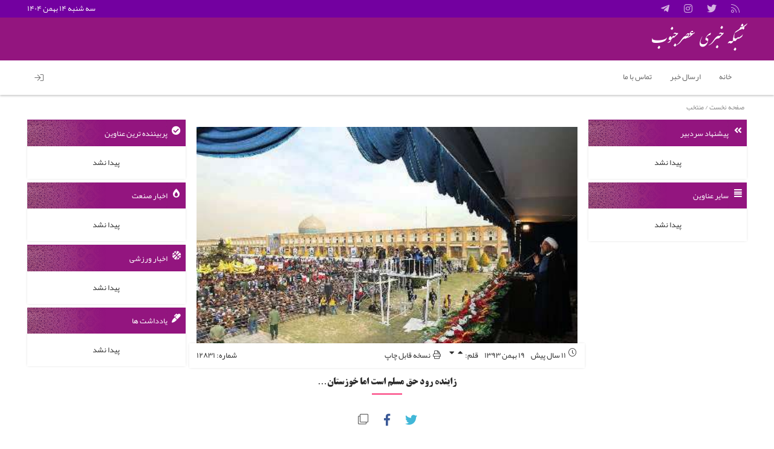

--- FILE ---
content_type: text/html; charset=UTF-8
request_url: http://asrejonoob.ir/khuzestan/12831/%D8%B2%D8%A7%DB%8C%D9%86%D8%AF%D9%87-%D8%B1%D9%88%D8%AF-%D8%AD%D9%82-%D9%85%D8%B3%D9%84%D9%85-%D8%A7%D8%B3%D8%AA-%D8%A7%D9%85%D8%A7-%D8%AE%D9%88%D8%B2%D8%B3%D8%AA%D8%A7%D9%86
body_size: 12206
content:
<!DOCTYPE html>
<html xmlns="http://www.w3.org/1999/xhtml" dir="rtl" lang="fa-IR">
<head>
		<meta charset="UTF-8">
	<meta content="عصر جنوب/ asrejonoob.ir: سفر رییس جمهور به اصفهان هر چند برای مردم این استان خوشایند بود اما برخی صحبت ها و مصوبات این سفر ، دل خوزستانی ها را به درد آورد و آنان را نسبت به تدبیر دولتیان در رفع مشکلات خوزستان بدبین کرد.

از جمله سخنان رییس جمهور در این سفر ، تاکید بر احیای زاینده رود به هر قیمتی بود که از قضا تیر اول اکثر نشریات اصفهان را به خود اختصاص داد.

از جمله روزنامه اصفهان امروز با انتخاب تیتر ” زاینده رود جاری حق مسلم ما است” نوشت: دکتر روحانی به وزارت نیرو دستور داد که اگر هم آب زاینده‌رود به اندازه کافی نباشد، کاری کنند که زاینده‌رود خشک نباشد.

همچنین یکی دیگر از نشریات این استان به نقل از رییس جمهور نوشت : حفاری تونل سوم کوهرنگ بعد از گذشت ۲۰ سال به پایان رسید و تونل ۲۳ کیلومتری آن تکمیل شد.

البته تنها مدافع سرسخت ” احیای زاینده رود به هر قیمیتی” دکتر …" name="description">
	<meta name="viewport" content="width=device-width, initial-scale=1">
			<meta name="google-site-verification" content="google03ab442dd63f0633.html">
					<meta property="og:locale" content="fa_IR">
						<meta property="og:title" content="زاینده رود حق مسلم است اما خوزستان&#8230;">
		<meta property="og:description" content="عصر جنوب/ asrejonoob.ir: سفر رییس جمهور به اصفهان هر چند برای مردم این استان خوشایند بود اما برخی صحبت ها و مصوبات این سفر ، دل خوزستانی ها را به درد آورد و آنان را نسبت به تدبیر دولتیان در رفع مشکلات خوزستان بدبین کرد.

از جمله سخنان رییس جمهور در این سفر ، تاکید بر احیای زاینده رود به هر قیمتی بود که از قضا تیر اول اکثر نشریات اصفهان را به خود اختصاص داد.

از جمله روزنامه اصفهان امروز با انتخاب تیتر ” زاینده رود جاری حق مسلم ما است” نوشت: دکتر روحانی به وزارت نیرو دستور داد که اگر هم آب زاینده‌رود به اندازه کافی نباشد، کاری کنند که زاینده‌رود خشک نباشد.

همچنین یکی دیگر از نشریات این استان به نقل از رییس جمهور نوشت : حفاری تونل سوم کوهرنگ بعد از گذشت ۲۰ سال به پایان رسید و تونل ۲۳ کیلومتری آن تکمیل شد.

البته تنها مدافع سرسخت ” احیای زاینده رود به هر قیمیتی” دکتر …">
		<meta property="og:url" content="http://asrejonoob.ir/khuzestan/12831/%d8%b2%d8%a7%db%8c%d9%86%d8%af%d9%87-%d8%b1%d9%88%d8%af-%d8%ad%d9%82-%d9%85%d8%b3%d9%84%d9%85-%d8%a7%d8%b3%d8%aa-%d8%a7%d9%85%d8%a7-%d8%ae%d9%88%d8%b2%d8%b3%d8%aa%d8%a7%d9%86">
		<meta property="og:image" content="http://asrejonoob.ir/app/files/2015/02/81494185-6255800.jpg">
		<meta property="og:type" content="article">
		<meta property="og:site_name" content="asrejonoob">
		
			<meta content="follow, index" name="robots">
		
	<meta name="fontiran.com:license" content="X8ZPG">
    <title>
	زاینده رود حق مسلم است اما خوزستان&#8230;  -  شبکه خبری عصرجنوب    </title>
	<link rel="alternate" href="http://asrejonoob.ir" hreflang="fa-ir">
    <link rel="profile" href="http://gmpg.org/xfn/11">
    <link rel="pingback" href="http://asrejonoob.ir/xmlrpc.php">
	<!--[if lt IE 9]>
		<script src="http://asrejonoob.ir/app/themes/WPnio_Framework/js/html5shiv.js" async></script>
	<![endif]-->
	<script>(function(html){html.className = html.className.replace(/\bno-js\b/,'js')})(document.documentElement);</script>
<link rel='dns-prefetch' href='//fonts.googleapis.com' />
<link rel="alternate" type="application/rss+xml" title="شبکه خبری عصرجنوب &raquo; خوراک" href="http://asrejonoob.ir/feed" />
<link rel="alternate" type="application/rss+xml" title="شبکه خبری عصرجنوب &raquo; خوراک دیدگاه‌ها" href="http://asrejonoob.ir/comments/feed" />
<link rel="alternate" type="application/rss+xml" title="شبکه خبری عصرجنوب &raquo; زاینده رود حق مسلم است اما خوزستان&#8230; خوراک دیدگاه‌ها" href="http://asrejonoob.ir/khuzestan/12831/%d8%b2%d8%a7%db%8c%d9%86%d8%af%d9%87-%d8%b1%d9%88%d8%af-%d8%ad%d9%82-%d9%85%d8%b3%d9%84%d9%85-%d8%a7%d8%b3%d8%aa-%d8%a7%d9%85%d8%a7-%d8%ae%d9%88%d8%b2%d8%b3%d8%aa%d8%a7%d9%86/feed" />
		<script type="text/javascript">
			window._wpemojiSettings = {"baseUrl":"https:\/\/s.w.org\/images\/core\/emoji\/13.0.0\/72x72\/","ext":".png","svgUrl":"https:\/\/s.w.org\/images\/core\/emoji\/13.0.0\/svg\/","svgExt":".svg","source":{"concatemoji":"http:\/\/asrejonoob.ir\/wp-includes\/js\/wp-emoji-release.min.js?ver=5.5.17"}};
			!function(e,a,t){var n,r,o,i=a.createElement("canvas"),p=i.getContext&&i.getContext("2d");function s(e,t){var a=String.fromCharCode;p.clearRect(0,0,i.width,i.height),p.fillText(a.apply(this,e),0,0);e=i.toDataURL();return p.clearRect(0,0,i.width,i.height),p.fillText(a.apply(this,t),0,0),e===i.toDataURL()}function c(e){var t=a.createElement("script");t.src=e,t.defer=t.type="text/javascript",a.getElementsByTagName("head")[0].appendChild(t)}for(o=Array("flag","emoji"),t.supports={everything:!0,everythingExceptFlag:!0},r=0;r<o.length;r++)t.supports[o[r]]=function(e){if(!p||!p.fillText)return!1;switch(p.textBaseline="top",p.font="600 32px Arial",e){case"flag":return s([127987,65039,8205,9895,65039],[127987,65039,8203,9895,65039])?!1:!s([55356,56826,55356,56819],[55356,56826,8203,55356,56819])&&!s([55356,57332,56128,56423,56128,56418,56128,56421,56128,56430,56128,56423,56128,56447],[55356,57332,8203,56128,56423,8203,56128,56418,8203,56128,56421,8203,56128,56430,8203,56128,56423,8203,56128,56447]);case"emoji":return!s([55357,56424,8205,55356,57212],[55357,56424,8203,55356,57212])}return!1}(o[r]),t.supports.everything=t.supports.everything&&t.supports[o[r]],"flag"!==o[r]&&(t.supports.everythingExceptFlag=t.supports.everythingExceptFlag&&t.supports[o[r]]);t.supports.everythingExceptFlag=t.supports.everythingExceptFlag&&!t.supports.flag,t.DOMReady=!1,t.readyCallback=function(){t.DOMReady=!0},t.supports.everything||(n=function(){t.readyCallback()},a.addEventListener?(a.addEventListener("DOMContentLoaded",n,!1),e.addEventListener("load",n,!1)):(e.attachEvent("onload",n),a.attachEvent("onreadystatechange",function(){"complete"===a.readyState&&t.readyCallback()})),(n=t.source||{}).concatemoji?c(n.concatemoji):n.wpemoji&&n.twemoji&&(c(n.twemoji),c(n.wpemoji)))}(window,document,window._wpemojiSettings);
		</script>
		<style type="text/css">
img.wp-smiley,
img.emoji {
	display: inline !important;
	border: none !important;
	box-shadow: none !important;
	height: 1em !important;
	width: 1em !important;
	margin: 0 .07em !important;
	vertical-align: -0.1em !important;
	background: none !important;
	padding: 0 !important;
}
</style>
	<link rel='stylesheet'   href='http://asrejonoob.ir/wp-includes/css/dist/block-library/style-rtl.min.css?ver=5.5.17' type='text/css' media='all' />
<link rel='stylesheet'   href='http://asrejonoob.ir/app/extend/contact-form-7/includes/css/styles.css?ver=5.3' type='text/css' media='all' />
<link rel='stylesheet'   href='http://asrejonoob.ir/app/extend/contact-form-7/includes/css/styles-rtl.css?ver=5.3' type='text/css' media='all' />
<link rel='stylesheet'   href='http://asrejonoob.ir/app/themes/WPnio_Framework/inc/fancy/jquery.fancybox.min.css?ver=5.5.17' type='text/css' media='all' />
<link rel='stylesheet'   href='http://asrejonoob.ir/app/themes/WPnio_Framework/inc/css/animations.css?ver=5.5.17' type='text/css' media='all' />
<link rel='stylesheet'   href='http://asrejonoob.ir/app/themes/WPnio_Framework/inc/fancy/helpers/custom.css?ver=5.5.17' type='text/css' media='all' />
<link rel='stylesheet'   href='http://asrejonoob.ir/app/themes/files/style.css?ver=5.5.17' type='text/css' media='all' />
<link rel='stylesheet'   href='http://asrejonoob.ir/app/themes/files/inc/b1/css/options.css?ver=5.5.17' type='text/css' media='all' />
<link rel='stylesheet'   href='http://asrejonoob.ir/app/themes/WPnio_Framework/inc/css/fontawesome.min.css?ver=5.5.17' type='text/css' media='all' />
<link rel='stylesheet'   href='http://asrejonoob.ir/app/themes/WPnio_Framework/inc/css/jquery-ui.min.css?ver=5.5.17' type='text/css' media='all' />
<link rel='stylesheet'   href='http://asrejonoob.ir/app/themes/WPnio_Framework/inc/css/jquery.mCustomScrollbar.css?ver=5.5.17' type='text/css' media='all' />
<link rel='stylesheet'   href='http://asrejonoob.ir/app/themes/WPnio_Framework/inc/css/n-logged-in.css?ver=5.5.17' type='text/css' media='all' />
<link rel='stylesheet'   href='http://asrejonoob.ir/app/themes/WPnio_Framework/inc/css/single.css?ver=5.5.17' type='text/css' media='all' />
<link rel='stylesheet'   href='http://asrejonoob.ir/app/themes/WPnio_Framework/style.css?ver=5.5.17' type='text/css' media='all' />
<link rel='stylesheet'   href='http://asrejonoob.ir/app/themes/files/style.css?ver=5.5.17' type='text/css' media='all' />
<link rel='stylesheet'   href='http://asrejonoob.ir/app/themes/files/custom.css?ver=5.5.17' type='text/css' media='all' />
<script type='text/javascript' src='http://asrejonoob.ir/wp-includes/js/jquery/jquery.js?ver=1.12.4-wp' id='jquery-core-js'></script>
<link rel="https://api.w.org/" href="http://asrejonoob.ir/wp-json/" /><link rel="alternate" type="application/json" href="http://asrejonoob.ir/wp-json/wp/v2/posts/12831" /><link rel="EditURI" type="application/rsd+xml" title="RSD" href="http://asrejonoob.ir/xmlrpc.php?rsd" />
<link rel="wlwmanifest" type="application/wlwmanifest+xml" href="http://asrejonoob.ir/wp-includes/wlwmanifest.xml" /> 
<link rel='prev' title='جشن بزرگ فجر در بندرماهشهر برگزار شد + عکس' href='http://asrejonoob.ir/mahshahr/12828/%d8%ac%d8%b4%d9%86-%d8%a8%d8%b2%d8%b1%da%af-%d9%81%d8%ac%d8%b1-%d8%af%d8%b1-%d8%a8%d9%86%d8%af%d8%b1%d9%85%d8%a7%d9%87%d8%b4%d9%87%d8%b1-%d8%a8%d8%b1%da%af%d8%b2%d8%a7%d8%b1-%d8%b4%d8%af-%d8%b9' />
<link rel='next' title='مهران حاتمی رفت/ میتف سرمربی پتروشیمی بندر امام شد' href='http://asrejonoob.ir/mahshahr/12834/%d9%85%d9%87%d8%b1%d8%a7%d9%86-%d8%ad%d8%a7%d8%aa%d9%85%db%8c-%d8%b1%d9%81%d8%aa-%d9%85%db%8c%d8%aa%d9%81-%d8%b3%d8%b1%d9%85%d8%b1%d8%a8%db%8c-%d9%be%d8%aa%d8%b1%d9%88%d8%b4%db%8c%d9%85%db%8c-%d8%a8' />
<link rel="stylesheet" href="http://asrejonoob.ir/app/themes/files/rtl.css" type="text/css" media="screen" /><meta name="generator" content="WordPress 5.5.17" />
<link rel="canonical" href="http://asrejonoob.ir/khuzestan/12831/%d8%b2%d8%a7%db%8c%d9%86%d8%af%d9%87-%d8%b1%d9%88%d8%af-%d8%ad%d9%82-%d9%85%d8%b3%d9%84%d9%85-%d8%a7%d8%b3%d8%aa-%d8%a7%d9%85%d8%a7-%d8%ae%d9%88%d8%b2%d8%b3%d8%aa%d8%a7%d9%86" />
<link rel='shortlink' href='http://asrejonoob.ir/?p=12831' />
<link rel="alternate" type="application/json+oembed" href="http://asrejonoob.ir/wp-json/oembed/1.0/embed?url=http%3A%2F%2Fasrejonoob.ir%2Fkhuzestan%2F12831%2F%25d8%25b2%25d8%25a7%25db%258c%25d9%2586%25d8%25af%25d9%2587-%25d8%25b1%25d9%2588%25d8%25af-%25d8%25ad%25d9%2582-%25d9%2585%25d8%25b3%25d9%2584%25d9%2585-%25d8%25a7%25d8%25b3%25d8%25aa-%25d8%25a7%25d9%2585%25d8%25a7-%25d8%25ae%25d9%2588%25d8%25b2%25d8%25b3%25d8%25aa%25d8%25a7%25d9%2586" />
<link rel="alternate" type="text/xml+oembed" href="http://asrejonoob.ir/wp-json/oembed/1.0/embed?url=http%3A%2F%2Fasrejonoob.ir%2Fkhuzestan%2F12831%2F%25d8%25b2%25d8%25a7%25db%258c%25d9%2586%25d8%25af%25d9%2587-%25d8%25b1%25d9%2588%25d8%25af-%25d8%25ad%25d9%2582-%25d9%2585%25d8%25b3%25d9%2584%25d9%2585-%25d8%25a7%25d8%25b3%25d8%25aa-%25d8%25a7%25d9%2585%25d8%25a7-%25d8%25ae%25d9%2588%25d8%25b2%25d8%25b3%25d8%25aa%25d8%25a7%25d9%2586&#038;format=xml" />
<link rel="icon" href="http://asrejonoob.ir/app/files/2020/10/cropped-photo_۲۰۲۰-۰۱-۱۴_۰۹-۱۵-۳۸-32x32.jpg" sizes="32x32" />
<link rel="icon" href="http://asrejonoob.ir/app/files/2020/10/cropped-photo_۲۰۲۰-۰۱-۱۴_۰۹-۱۵-۳۸-192x192.jpg" sizes="192x192" />
<link rel="apple-touch-icon" href="http://asrejonoob.ir/app/files/2020/10/cropped-photo_۲۰۲۰-۰۱-۱۴_۰۹-۱۵-۳۸-180x180.jpg" />
<meta name="msapplication-TileImage" content="http://asrejonoob.ir/app/files/2020/10/cropped-photo_۲۰۲۰-۰۱-۱۴_۰۹-۱۵-۳۸-270x270.jpg" />
  </head>
  <body class="rtl post-template-default single single-post postid-12831 single-format-standard" itemscope="itemscope" itemtype="https://schema.org/ItemPage">
	
	<div id="page" class="hfeed site">
		
		
								<header class="site-header" itemscope="itemscope" itemtype="https://schema.org/WPHeader">
								<div id="header-info-bar">
		<div class="header-info-bar-padder">

			
							<div class="share-btn-social"><a class="share-btn-link share-btn-feed" data-href="https://www.asrejonoob.ir/" target="_blank" title="خوراک خبرخوان"></a><a class="share-btn-link share-btn-twitter" data-href="https://twitter.com/asrejonoobi" target="_blank" title="توییتر"></a><a class="share-btn-link share-btn-instagram" data-href="https://www.instagram.com/asrejonoob.ir" target="_blank" title="اینستاگرام"></a><a class="share-btn-link share-btn-telegram" data-href="https://telegram.me/asrejonoob" target="_blank" title="تلگرام: تلگرام عصر جنوب"></a></div>			
							<span>
					سه شنبه ۱۴ بهمن ۱۴۰۴				</span>
						
			
			
		</div>
	</div>
						<div class="header-padder">
								<div class="h-container global_font">
					<a href="http://asrejonoob.ir/?ref=title"><h1 class="site-title title" itemprop="headline">شبکه خبری عصرجنوب</h1></a>
					<h2 class="site-title description" itemprop="description">عصر جنوب &#8211; اخبار جنوب ایران</h2>
									</div>
							</div>
		</header>
						<div class="nav-padder">
		<div id="navbar" class="navbar global_font">
			<nav id="site-navigation" class="navigation main-navigation target" itemscope="itemscope" itemtype="https://schema.org/SiteNavigationElement" role="navigation">
				<button class="menu-toggle"></button>
								<a class="screen-reader-text skip-link" href="#content" title="رفتن به محتوا">رفتن به محتوا</a>
				<div class="menu-padder"><ul id="menu-primary-menu" class="nav-menu"><li id="menu-item-40521" class="menu-item menu-item-type-custom menu-item-object-custom menu-item-40521"><a href="http://www.asrejonoob.ir">     خانه</a></li>
<li id="menu-item-40523" class="menu-item menu-item-type-post_type menu-item-object-page menu-item-40523"><a href="http://asrejonoob.ir/send-news">ارسال خبر</a></li>
<li id="menu-item-40524" class="menu-item menu-item-type-post_type menu-item-object-page menu-item-40524"><a href="http://asrejonoob.ir/contact">تماس با ما</a></li>
</ul></div></ul><ul class="u_accs"><li class="user-account n-logged-in global_font login left"><a><i class="fas fa-sign-in"></i></a><ul><form method="post" action="http://asrejonoob.ir/wp-login.php" id="loginform" name="loginform">
							<p>
								<label for="user_login">
									<input type="text" size="20" value="" class="input" id="user_login" name="log" placeholder="نام کاربری" required>
								</label>
							<p>
								<label for="user_pass">
									<input type="password" size="20" value="" class="input" id="user_pass" name="pwd" placeholder="رمز عبور" required>
								</label>
							</p>
							<p class="forgetmenot"><input type="checkbox" value="forever" id="rememberme" name="rememberme">
								<label for="rememberme">مرا به خاطر بسپار</label>
							</p>
							<script src='https://www.google.com/recaptcha/api.js?hl=fa_IR' async defer></script> <div class='g-recaptcha' data-sitekey=''></div>
							<p>
								<input type="submit" value="ورود" class="button submit login-button" id="wp-submit" name="wp-submit"><input type="hidden" value="http://asrejonoob.ir/khuzestan/12831/%d8%b2%d8%a7%db%8c%d9%86%d8%af%d9%87-%d8%b1%d9%88%d8%af-%d8%ad%d9%82-%d9%85%d8%b3%d9%84%d9%85-%d8%a7%d8%b3%d8%aa-%d8%a7%d9%85%d8%a7-%d8%ae%d9%88%d8%b2%d8%b3%d8%aa%d8%a7%d9%86" name="redirect_to">
							</p>
						</form></ul></li></ul>			</nav><!-- #site-navigation -->
		</div>
	</div>
			
		
		
		<div id="main" class="site-main">
		<ol id="breadcrumbs" itemscope itemtype="http://schema.org/BreadcrumbList"> <li itemprop="itemListElement" itemscope itemtype="http://schema.org/ListItem"><a itemprop="item" href="http://asrejonoob.ir"> <span itemprop="name"> صفحه نخست</span> <meta itemprop="position" content="1"></a></li> /</span> </li>  <li itemprop="itemListElement" itemscope itemtype="http://schema.org/ListItem"> <span itemprop="name"><a href="http://asrejonoob.ir/cat/selected">منتخب</a></span> </li> </ol>    <div id="primary" class="content-area">
				
	<div id="sidebar-six" class="sidebar-container block sidebar-right" role="complementary" itemscope="itemscope" itemtype="https://schema.org/WPSideBar">
		<div class="widget-area sidebar__inner">
						<div id="wpnio_posts_widget-6" class="widget widget_wpnio_posts_widget"><div class="widget-title"><span><i class="fas fa-angle-double-left"></i>پیشنهاد سردبیر</span></div>				
		<div class="posts_widget global_font  slider_enabled wpnio_posts_widget-6">
			<div class="posts_widget_inner cycle-slideshow data-cycle-pause-on-hover="true" data-cycle-swipe-fx="scrollHorz" data-cycle-swipe="true" data-cycle-pager="#nav-widget-wpnio_posts_widget-6-title" data-cycle-slides="> div" data-cycle-reverse="true" data-cycle-speed="500" data-cycle-timeout="5000" data-cycle-fx="fade"">
									<span class="post-msg global_font">
						پیدا نشد					</span>
							</div>

			
					</div>
		</div><div id="wpnio_posts_widget-28" class="widget widget_wpnio_posts_widget"><div class="widget-title"><span><i class="fas fa-align-justify"></i>سایر عناوین</span></div>				
		<div class="posts_widget global_font  slider_disabled wpnio_posts_widget-28">
			<div class="posts_widget_inner">
									<span class="post-msg global_font">
						پیدا نشد					</span>
							</div>

			
					</div>
		</div>		</div><!-- .widget-area -->
	</div>
			<div id="content" class="site-content block" role="main" itemscope itemprop="mainContentOfPage" itemscope="itemscope" itemtype="https://schema.org/Article">
																												
<article id="post-12831" class="post-12831 post type-post status-publish format-standard has-post-thumbnail hentry category-khuzestan category-selected category-recommend-editor tag-9963 tag-149 tag-1746 tag-9962" itemscope itemprop="mainEntityOfPage" itemType="https://schema.org/Article">
		<div class="entry-content-container">
		<header class="entry-header">

			
												<div class="entry-thumbnail top-bigger-image" itemprop="image" itemscope itemtype="https://schema.org/ImageObject">
																		<meta itemprop="url" content="http://asrejonoob.ir/app/files/2015/02/81494185-6255800.jpg">
						<meta itemprop="width" content="450">
						<meta itemprop="height" content="277">
						<img src="http://asrejonoob.ir/app/files/2015/02/81494185-6255800.jpg" alt="">
					</div>
							
								<div class="post-info-bar global_font">
					<div class="mainmeta post-author h-card p-author" itemprop="author" itemscope itemtype="https://schema.org/Person" style="display:none">
				<div class="author-thumb">
					<img src="http://asrejonoob.ir/app/themes/WPnio_Framework/inc/images/male_avatar-min.png" alt="">
				</div>
				<a href="http://asrejonoob.ir/author/jnb_01" class="author vcard p-name fn">
					<span itemprop="name">عصر جنوب</span>
				</a>
			</div>
		
		<div class="mainmeta post-humdiff" >
			<i class="fal fa-clock"></i>
			<time class="published dt-published" datetime="2015-02-08T18:22:20+03:30" itemprop="datePublished">
				۱۱ سال پیش			</time>
		</div>

				<div class="mainmeta post-date">
			<time class="published dt-published" datetime="2015-02-08T18:22:20+03:30" itemprop="datePublished">
				۱۹ بهمن ۱۳۹۳			</time>
		</div>
		
		
				<div class="mainmeta resizeF">
			قلم:  
			<span id="rfup"><i class="fas fa-caret-up"></i></span>
			<span id="rfdown"><i class="fas fa-caret-down"></i></span>
		</div>
				
				<div class="mainmeta print-buttons window_print">
							<span onclick="window_print();"><i class="fal fa-print"></i> نسخه قابل چاپ</span>
					</div>
		
					<div class="mainmeta post-id" title="شماره ۱۲۸۳۱">شماره: ۱۲۸۳۱</div>			</div>
			
											<h1 class="entry-title" itemprop="headline">زاینده رود حق مسلم است اما خوزستان&#8230;</h1>
							
			
			
					</header><!-- .entry-header -->

				
							
		
					<div class="share-btn-social"><a class="share-btn-link share-btn-twitter" data-href="" target="_blank" title="Twitter"> توییتر </a><a class="share-btn-link share-btn-facebook" data-href="https://www.facebook.com/sharer/sharer.php?u=http://asrejonoob.ir/?p=12831" target="_blank" title="Facebook"> فیسبوک </a><a class="share-btn-link whatsapp_btn mobile_share_btn mobile" data-href="whatsapp://send?text=زاینده رود حق مسلم است اما خوزستان&#8230; - http://asrejonoob.ir/?p=12831" title="فرستادن به واتس اپ">واتس اپ</a><a class="share-btn-link mobile_share_btn line_btn mobile" data-href="http://line.me/R/msg/text/?زاینده رود حق مسلم است اما خوزستان&#8230; - %0D%0Ahttp://asrejonoob.ir/?p=12831" title="فرستادن به لاین">لاین</a><a id="shortlinkcopy" class="share-btn-link share-btn-shortlink" title="کپی پیوند" data-url="http://asrejonoob.ir/?p=12831">کپی پیوند</a></div>		
		
		<div class="entry-content" itemprop="description"><p><span id="lblNewsBody" class="lblBody" style="color: #ff0000;"><strong>عصر جنوب/ <a style="color: #ff0000;" href="http://www.asrejonoob.ir/">asrejonoob.ir: </a></strong></span>سفر رییس جمهور به اصفهان هر چند برای مردم این استان خوشایند بود اما برخی صحبت ها و مصوبات این سفر ، دل خوزستانی ها را به درد آورد و آنان را نسبت به تدبیر دولتیان در رفع مشکلات خوزستان بدبین کرد.</p>
<p>از جمله سخنان رییس جمهور در این سفر ، تاکید بر احیای زاینده رود به هر قیمتی بود که از قضا تیر اول اکثر نشریات اصفهان را به خود اختصاص داد.</p>
<p>از جمله روزنامه اصفهان امروز با انتخاب تیتر ” زاینده رود جاری حق مسلم ما است” نوشت: دکتر روحانی به وزارت نیرو دستور داد که اگر هم آب زاینده‌رود به اندازه کافی نباشد، کاری کنند که زاینده‌رود خشک نباشد.</p>
<p>همچنین یکی دیگر از نشریات این استان به نقل از رییس جمهور نوشت : حفاری تونل سوم کوهرنگ بعد از گذشت ۲۰ سال به پایان رسید و تونل ۲۳ کیلومتری آن تکمیل شد.</p>
<p>البته تنها مدافع سرسخت ” احیای زاینده رود به هر قیمیتی” دکتر روحانی نبود بلکه معاونان و وزرایش نیز هر یک به فراخور حال درباره احیای آن و جاری شدن دائمی آب در تمام فصول سخن راندند.</p>
<p>به عنوان نمونه ، نوبخت معاون برنامه ریزی رییس جمهور در یک نشست خبری چنین گفت : رییس جمهور دل پردردی درباره زاینده رود دارد و افتخار دولت تدبیر و امید این خواهد بود که زاینده رود را احیا کند.</p>
<p>البته وزیر نیرو نیز در این رابطه سنگ تمام گذاشت و وعده انتقال آب برای احیای زاینده رود را بار دیگر مطرح کرد.</p>
<p>همزمانی این سفر با گرد و غبار خوزستان موجب شد که شهروندان خوزستانی نسبت به سخنان و مصوبات سفر روحانی به اصفهان حساس شوند و گلایه های خود را روانه رییس دولت نمایند که چرا برای احیای تالاب های خوزستان که منشا داخلی ریزگردها هستند دولت این گونه هیاهو نکرد و سخنی از “حق مسلم” بر زبان جاری ننمود.<br />
و همچنین چرا در شرایطی که طرح ۵۵۰ هزار هکتاری احیای زمین های کشاورزی نیازمند آب است و بخش عمده آن معطل آبرسانی است، دولت اینگونه بر احیای زاینده رود به هر قیمتی تاکید دارد و از انتقال آب سخن می گوید؟!</p>
</div>	
								
				
		
		
			<div class="vclf global_font">

		
		
		<div class="mainmeta-counters">
			
			
			
			
			
					</div>
	</div>

			</div><!-- .entry-content -->
		<div class="after-content-block">
		
				
			
		<footer class="entry-meta">
						<div itemprop="publisher" itemscope itemtype="https://schema.org/Organization" style="display: none">
				<div itemprop="logo" itemscope itemtype="https://schema.org/ImageObject">
					<img src="http://www.asrejonoob.ir/app/files/2018/11/85.png"/>
					<meta itemprop="url" content="http://www.asrejonoob.ir/app/files/2018/11/85.png">
					<meta itemprop="width" content="<br />
<b>Warning</b>:  Illegal string offset 'width' in <b>/home/asrejo/domains/asrejonoob.ir/public_html/app/themes/WPnio_Framework/content.php</b> on line <b>257</b><br />
">
					<meta itemprop="height" content="<br />
<b>Warning</b>:  Illegal string offset 'height' in <b>/home/asrejo/domains/asrejonoob.ir/public_html/app/themes/WPnio_Framework/content.php</b> on line <b>258</b><br />
">
				</div>
				<meta itemprop="name" content="شبکه خبری عصرجنوب">
			</div>
								</footer><!-- .entry-meta -->

					
		
					<div class="rpvc"><div class="recent_posts_title recent_posts_core_title"><span><i class="fas fa-coffee" aria-hidden="true"></i> مطالب پیشنهادی</span></div><ul class='related-posts '>	</ul>
</div>		
		
					<div id="comments" class="comments-area" itemscope="itemscope" itemtype="https://schema.org/UserComments">
		<div id="respond" class="comment-respond">
		<h3 id="reply-title" class="comment-reply-title"> <small><a rel="nofollow" id="cancel-comment-reply-link" href="/khuzestan/12831/%D8%B2%D8%A7%DB%8C%D9%86%D8%AF%D9%87-%D8%B1%D9%88%D8%AF-%D8%AD%D9%82-%D9%85%D8%B3%D9%84%D9%85-%D8%A7%D8%B3%D8%AA-%D8%A7%D9%85%D8%A7-%D8%AE%D9%88%D8%B2%D8%B3%D8%AA%D8%A7%D9%86#respond" style="display:none;">لغو پاسخ</a></small></h3><form action="http://asrejonoob.ir/wp-comments-post.php" method="post" id="commentform" class="comment-form"><p class="comment-notes"><span id="email-notes">نشانی ایمیل شما منتشر نخواهد شد.</span></p><p class="comment-form-comment"><label for="comment"><a href="http://asrejonoob.ir/user/"> <img width="37" height="37" class="avatar avatar-74 photo avatar-default" src="http://asrejonoob.ir/app/themes/WPnio_Framework/inc/images/male_avatar-min.png" alt=""></a><textarea id="comment" name="comment" rows="4" cols="10" placeholder="دیدگاه*"  aria-required="true" required></textarea><label></p><p class="comment-form-author"><label for="author"><input id="author" name="author" type="text" value="" size="30" placeholder="نام ""></label></p>
<p class="comment-form-email"><label for="email"><input id="email" name="email" type="email" value="" size="30" placeholder="ایمیل ""></label></p>
<p class="form-submit"><input name="submit" type="submit" id="submit" class="submit" value="بفرست" /> <input type='hidden' name='comment_post_ID' value='12831' id='comment_post_ID' />
<input type='hidden' name='comment_parent' id='comment_parent' value='0' />
</p><p style="display: none;"><input type="hidden" id="akismet_comment_nonce" name="akismet_comment_nonce" value="be1a7012c0" /></p><p style="display: none;"><input type="hidden" id="ak_js" name="ak_js" value="20"/></p></form>	</div><!-- #respond -->
			</div><!-- #comments -->				
			</div>
</article><!-- #post -->
					</div><!-- #content -->
			<div id="sidebar-five" class="sidebar-container block sidebar-left" role="complementary" itemscope="itemscope" itemtype="https://schema.org/WPSideBar">
		<div class="widget-area sidebar__inner">
						<div id="wpnio_posts_widget-27" class="widget widget_wpnio_posts_widget"><div class="widget-title"><span><i class="fas fa-check-circle"></i>پربیننده ترین عناوین</span></div>				
		<div class="posts_widget global_font  slider_enabled wpnio_posts_widget-27">
			<div class="posts_widget_inner cycle-slideshow data-cycle-pause-on-hover="true" data-cycle-swipe-fx="scrollHorz" data-cycle-swipe="true" data-cycle-pager="#nav-widget-wpnio_posts_widget-27-title" data-cycle-slides="> div" data-cycle-reverse="true" data-cycle-speed="500" data-cycle-timeout="5000" data-cycle-fx="fade"">
									<span class="post-msg global_font">
						پیدا نشد					</span>
							</div>

			
					</div>
		</div><div id="wpnio_posts_widget-29" class="widget widget_wpnio_posts_widget"><div class="widget-title"><span><i class="fas fa-burn"></i>اخبار صنعت</span></div>				
		<div class="posts_widget global_font  slider_disabled wpnio_posts_widget-29">
			<div class="posts_widget_inner">
									<span class="post-msg global_font">
						پیدا نشد					</span>
							</div>

			
					</div>
		</div><div id="wpnio_posts_widget-30" class="widget widget_wpnio_posts_widget"><div class="widget-title"><span><i class="fas fa-basketball-ball"></i>اخبار ورزشی</span></div>				
		<div class="posts_widget global_font  slider_disabled wpnio_posts_widget-30">
			<div class="posts_widget_inner">
									<span class="post-msg global_font">
						پیدا نشد					</span>
							</div>

			
					</div>
		</div><div id="wpnio_posts_widget-31" class="widget widget_wpnio_posts_widget"><div class="widget-title"><span><i class="fas fa-marker"></i>یادداشت ها</span></div>				
		<div class="posts_widget global_font  slider_disabled wpnio_posts_widget-31">
			<div class="posts_widget_inner">
									<span class="post-msg global_font">
						پیدا نشد					</span>
							</div>

			
					</div>
		</div>		</div><!-- .widget-area -->
	</div>
						    </div><!-- #primary -->
	
	
		
			
			<div id="footer-feeds">
						</div>
	
	
	
	</div><!-- #main -->

	<footer id="footer-container" class="site-footer" itemscope="itemscope" itemtype="https://schema.org/WPFooter">
						<div id="footer-padder" class="footer-padder">
			<div class="site-info">

																											<div id="footer-info-bar">
			
										<span class="info-bar-title global_font">پایگاه خبری تحلیلی عصر جنوب</span>			
					</div>
													<a href="https://www.parsiandev.com/" target="_blank" title="توسعه وب و میزبانی پارسیان - طراحی حرفه ای وبسایت">
					<img src="https://www.parsiandev.com/sites/logo/parsian-footer-logo-2.png" alt="ParsianDev.com" width="100">
				</a>
							</div>
		</div>
	</footer>
		    </div>
    	<script>
	jQuery(function($) {

		$("form.cart").on("change", "input.qty", function() {
		$(this.form).find("button[data-quantity]").data("quantity", this.value);
	});

		$(document.body).on("adding_to_cart", function() {
		$("a.added_to_cart").remove();
	});

	});
	</script>
	<style type='text/css' id='wpnio_posts_widget-29'>.wpnio_posts_widget-29.posts_widget .imgEnabled > a > img { -webkit-border-radius: 200px;  border-radius: 200px }</style><script type='text/javascript' id='contact-form-7-js-extra'>
/* <![CDATA[ */
var wpcf7 = {"apiSettings":{"root":"http:\/\/asrejonoob.ir\/wp-json\/contact-form-7\/v1","namespace":"contact-form-7\/v1"}};
/* ]]> */
</script>
<script type='text/javascript' src='http://asrejonoob.ir/app/extend/contact-form-7/includes/js/scripts.js?ver=5.3' id='contact-form-7-js'></script>
<script type='text/javascript' src='http://asrejonoob.ir/app/themes/WPnio_Framework/inc/js/jquery-2.1.1.min.js?ver=5.5.17' id='wpnio_jquery-js'></script>
<script type='text/javascript' src='http://asrejonoob.ir/app/themes/WPnio_Framework/inc/js/cycle2.min.js?ver=5.5.17' id='wpnio_cycle-js'></script>
<script type='text/javascript' src='http://asrejonoob.ir/app/themes/WPnio_Framework/inc/js/cycle2.caption2.min.js?ver=5.5.17' id='cycle2_caption2-js'></script>
<script type='text/javascript' src='http://asrejonoob.ir/app/themes/WPnio_Framework/inc/js/cycle2.center.min.js?ver=5.5.17' id='cycle2_center-js'></script>
<script type='text/javascript' src='http://asrejonoob.ir/app/themes/WPnio_Framework/inc/js/cycle2.swipe.min.js?ver=5.5.17' id='cycle2_swipe-js'></script>
<script type='text/javascript' src='http://asrejonoob.ir/app/themes/WPnio_Framework/inc/js/cycle2.scrollVert.min.js?ver=5.5.17' id='cycle2_scrollVert-js'></script>
<script type='text/javascript' src='http://asrejonoob.ir/app/themes/WPnio_Framework/inc/js/cycle2.tile.min.js?ver=5.5.17' id='cycle2_tile-js'></script>
<script type='text/javascript' src='http://asrejonoob.ir/app/themes/WPnio_Framework/inc/js/cycle2.carousel.min.js?ver=5.5.17' id='cycle2_carousel-js'></script>
<script type='text/javascript' id='wpnio_ajax_comments-js-extra'>
/* <![CDATA[ */
var ajax_comments = {"btn":"http:\/\/asrejonoob.ir\/app\/themes\/WPnio_Framework\/inc\/js\/ajax-comments.js"};
/* ]]> */
</script>
<script type='text/javascript' src='http://asrejonoob.ir/app/themes/WPnio_Framework/inc/js/ajax-comments.js?ver=5.5.17' id='wpnio_ajax_comments-js'></script>
<script type='text/javascript' src='http://asrejonoob.ir/app/themes/WPnio_Framework/inc/js/post-like.js?ver=5.5.17' id='wpnio_post_like-js'></script>
<script type='text/javascript' src='http://asrejonoob.ir/app/themes/WPnio_Framework/inc/js/cm-like.js?ver=5.5.17' id='wpnio_cm_like-js'></script>
<script type='text/javascript' src='http://asrejonoob.ir/app/themes/WPnio_Framework/inc/js/resize.js?ver=5.5.17' id='wpnio_resizer-js'></script>
<script type='text/javascript' src='http://asrejonoob.ir/app/themes/WPnio_Framework/inc/js/functions.js?ver=5.5.17' id='wpnio_script-js'></script>
<script type='text/javascript' src='http://asrejonoob.ir/app/themes/WPnio_Framework/inc/js/ResizeSensor.js?ver=5.5.17' id='resizesensor-js'></script>
<script type='text/javascript' src='http://asrejonoob.ir/app/themes/WPnio_Framework/inc/js/sticky.js?ver=5.5.17' id='sticky_js-js'></script>
<script type='text/javascript' src='http://asrejonoob.ir/app/themes/files/inc/b1/js/options.js?ver=5.5.17' id='wpnio_custom_script-js'></script>
<script type='text/javascript' src='http://asrejonoob.ir/app/themes/WPnio_Framework/inc/fancy/jquery.fancybox.min.js?ver=5.5.17' id='fancybox-js'></script>
<script type='text/javascript' src='http://asrejonoob.ir/app/themes/WPnio_Framework/inc/js/css3-animate-it.js?ver=5.5.17' id='css3-animate-it-js'></script>
<script type='text/javascript' src='http://asrejonoob.ir/app/themes/WPnio_Framework/inc/fancy/helpers/media.js?ver=5.5.17' id='fancy_media_js-js'></script>
<script type='text/javascript' src='http://asrejonoob.ir/wp-includes/js/comment-reply.min.js?ver=5.5.17' id='comment-reply-js'></script>
<script type='text/javascript' src='http://asrejonoob.ir/app/themes/WPnio_Framework/inc/js/jquery.mCustomScrollbar.min.js?ver=5.5.17' id='scrollbar_js-js'></script>
<script type='text/javascript' src='http://asrejonoob.ir/app/themes/WPnio_Framework/inc/js/jquery.mCustomScrollbar.concat.min.js?ver=5.5.17' id='concat_js-js'></script>
<script type='text/javascript' id='wpnio_ajax_post-js-extra'>
/* <![CDATA[ */
var ajax_post = {"url":"http:\/\/asrejonoob.ir\/wp-admin\/admin-ajax.php","nonce":"accb878423","admin":"http:\/\/asrejonoob.ir\/wp-admin\/","site_url":"http:\/\/asrejonoob.ir","redirect":"","updated":"\u0646\u0648\u0634\u062a\u0647 \u0634\u0645\u0627 \u0628\u0631\u0648\u0632\u0631\u0633\u0627\u0646\u06cc \u0634\u062f.","sent":"\u0646\u0648\u0634\u062a\u0647 \u0634\u0645\u0627 \u062b\u0628\u062a \u0634\u062f.","submit":"\u0628\u0641\u0631\u0633\u062a","wait":"\u062f\u0631 \u062d\u0627\u0644 \u0627\u0646\u062c\u0627\u0645\u066c \u0634\u06a9\u06cc\u0628\u0627 \u0628\u0627\u0634\u06cc\u062f.","cmDone":"\u062f\u06cc\u062f\u06af\u0627\u0647 \u0641\u0631\u0633\u062a\u0627\u062f\u0647 \u0634\u062f.","cmDel":"\u062f\u06cc\u062f\u06af\u0627\u0647 \u067e\u0627\u06a9 \u0634\u062f.","cmError":"\u0647\u0645\u0647 \u06a9\u0627\u062f\u0631\u0647\u0627 \u0631\u0627 \u067e\u0631 \u06a9\u0646\u06cc\u062f.","cmSlow":"\u06a9\u0645\u06cc \u0622\u0631\u0627\u0645\u062a\u0631 \u062f\u06cc\u062f\u06af\u0627\u0647 \u0628\u0641\u0631\u0633\u062a\u06cc\u062f.","cmCnflct":"\u0627\u06cc\u0646 \u062f\u06cc\u062f\u06af\u0627\u0647 \u067e\u06cc\u0634\u062a\u0631 \u0641\u0631\u0633\u062a\u0627\u062f\u0647 \u0634\u062f\u0647 \u0627\u0633\u062a.","cmConf":"\u062f\u06cc\u062f\u06af\u0627\u0647 \u067e\u0627\u06a9 \u062e\u0648\u0627\u0647\u062f \u0634\u062f\u060c \u0627\u0637\u0645\u06cc\u0646\u0627\u0646 \u062f\u0627\u0631\u06cc\u062f\u061f","postConf":"\u0646\u0648\u0634\u062a\u0647 \u067e\u0627\u06a9 \u062e\u0648\u0627\u0647\u062f \u0634\u062f\u060c \u0627\u0637\u0645\u06cc\u0646\u0627\u0646 \u062f\u0627\u0631\u06cc\u062f\u061f","CoverSizeWarn":"\u067e\u0647\u0646\u0627\u06cc \u062a\u0635\u0648\u06cc\u0631 \u06a9\u0627\u0648\u0631 \u0628\u0627\u06cc\u062f \u0628\u0631\u0627\u0628\u0631 \u06cc\u0627 \u0628\u0632\u0631\u06af\u062a\u0631 \u0627\u0632 1140 \u067e\u06cc\u06a9\u0633\u0644 \u0628\u0627\u0634\u062f. \u067e\u0647\u0646\u0627\u06cc \u062a\u0635\u0648\u06cc\u0631 \u06af\u0632\u06cc\u0646\u0634 \u0634\u062f\u0647 \u06a9\u0645\u062a\u0631 \u0627\u0632 1140 \u067e\u06cc\u06a9\u0633\u0644 \u0627\u0633\u062a. \u0627\u06af\u0631 \u0646\u0633\u062e\u0647 \u0628\u0632\u0631\u06af\u062a\u0631\u06cc \u0627\u0632 \u062a\u0635\u0648\u06cc\u0631 \u062f\u0631 \u06a9\u062a\u0627\u0628\u062e\u0627\u0646\u0647 \u062a\u0635\u0627\u0648\u06cc\u0631 \u0648\u062c\u0648\u062f \u062f\u0627\u0631\u062f \u062f\u0631 \u0628\u062e\u0634 \u00ab\u0627\u0646\u062f\u0627\u0632\u0647 \u0647\u0627\u00bb \u0633\u0627\u06cc\u0632 \u0628\u0632\u0631\u06af\u062a\u0631 \u0631\u0627 \u0628\u0631\u06af\u0632\u06cc\u0646\u06cc\u062f \u062f\u0631 \u063a\u06cc\u0631 \u0627\u06cc\u0646 \u0635\u0648\u0631\u062a \u062a\u0635\u0648\u06cc\u0631\u06cc \u0628\u0627 \u0627\u0646\u062f\u0627\u0632\u0647 \u062e\u0648\u0627\u0633\u062a\u0647 \u0634\u062f\u0647 \u0628\u0631\u0627\u06cc \u0646\u0645\u0627\u06cc\u0634 \u062f\u0631 \u06a9\u0627\u0648\u0631 \u0628\u0627\u0631\u06af\u0630\u0627\u0631\u06cc \u0646\u0645\u0627\u06cc\u06cc\u062f.","ImageSizeWarn":"\u067e\u0647\u0646\u0627\u06cc \u062a\u0635\u0648\u06cc\u0631 \u067e\u0631\u0648\u0641\u0627\u06cc\u0644 \u0628\u0627\u06cc\u062f \u0628\u0631\u0627\u0628\u0631 \u06cc\u0627 \u0628\u0632\u0631\u06af\u062a\u0631 \u0627\u0632 200 \u067e\u06cc\u06a9\u0633\u0644 \u0628\u0627\u0634\u062f. \u067e\u0647\u0646\u0627\u06cc \u062a\u0635\u0648\u06cc\u0631 \u06af\u0632\u06cc\u0646\u0634 \u0634\u062f\u0647 \u06a9\u0645\u062a\u0631 \u0627\u0632 200 \u067e\u06cc\u06a9\u0633\u0644 \u0627\u0633\u062a. \u0627\u06af\u0631 \u0646\u0633\u062e\u0647 \u0628\u0632\u0631\u06af\u062a\u0631\u06cc \u0627\u0632 \u062a\u0635\u0648\u06cc\u0631 \u062f\u0631 \u06a9\u062a\u0627\u0628\u062e\u0627\u0646\u0647 \u062a\u0635\u0627\u0648\u06cc\u0631 \u0648\u062c\u0648\u062f \u062f\u0627\u0631\u062f \u062f\u0631 \u0628\u062e\u0634 \u00ab\u0627\u0646\u062f\u0627\u0632\u0647 \u0647\u0627\u00bb \u0633\u0627\u06cc\u0632 \u0628\u0632\u0631\u06af\u062a\u0631 \u0631\u0627 \u0628\u0631\u06af\u0632\u06cc\u0646\u06cc\u062f \u062f\u0631 \u063a\u06cc\u0631 \u0627\u06cc\u0646 \u0635\u0648\u0631\u062a \u062a\u0635\u0648\u06cc\u0631\u06cc \u0628\u0627 \u0627\u0646\u062f\u0627\u0632\u0647 \u062e\u0648\u0627\u0633\u062a\u0647 \u0634\u062f\u0647 \u0628\u0631\u0627\u06cc \u0646\u0645\u0627\u06cc\u0634 \u062f\u0631 \u067e\u0631\u0648\u0641\u0627\u06cc\u0644 \u0628\u0627\u0631\u06af\u0630\u0627\u0631\u06cc \u0646\u0645\u0627\u06cc\u06cc\u062f.","error":"\u062f\u0631 \u0647\u0646\u06af\u0627\u0645 \u062b\u0628\u062a \u0627\u0634\u06a9\u0627\u0644\u06cc \u067e\u06cc\u0634 \u0622\u0645\u062f. \u0644\u0637\u0641\u0627 \u0627\u0635\u0644\u0627\u062d\u0627\u062a \u062e\u0648\u0627\u0633\u062a\u0647 \u0634\u062f\u0647 \u0631\u0627 \u0627\u0646\u062c\u0627\u0645 \u062f\u0647\u06cc\u062f","like":"\u0645\u06cc \u067e\u0633\u0646\u062f\u0645","unlike":"\u0646\u0645\u06cc\u200c\u067e\u0633\u0646\u062f\u0645","Caption":"\u0634\u0631\u062d \u062a\u0635\u0648\u06cc\u0631","Target":"\u0622\u062f\u0631\u0633 \u0645\u0642\u0635\u062f","Image":"\u0622\u062f\u0631\u0633 \u062a\u0635\u0648\u06cc\u0631","Remove":"\u067e\u0627\u06a9","Add":"\u0627\u0641\u0632\u0648\u062f\u0646 \u062a\u0635\u0648\u06cc\u0631","AoS":"\u0627\u0646\u062a\u062e\u0627\u0628 \u0648 \u06cc\u0627 \u0628\u0627\u0631\u06af\u0632\u0627\u0631\u06cc \u062a\u0635\u0648\u06cc\u0631","result":"\u06cc\u06a9 \u0645\u0648\u0631\u062f","results":"\u0645\u0648\u0631\u062f","added":"\u0627\u0641\u0632\u0648\u062f\u0647 \u0634\u062f","removed":"\u067e\u0627\u06a9 \u0634\u062f","more":"\u0646\u0645\u0627\u06cc\u0634 \u0627\u062f\u0627\u0645\u0647","nomore":"","fieldlable":"\u0646\u0627\u0645","fieldvalue":"\u0634\u0631\u062d","copied":"\u06a9\u067e\u06cc \u0634\u062f!","yes":"\u0622\u0631\u06cc","no":"\u062e\u06cc\u0631","ok":"\u0628\u0627\u0634\u0647","maxx_num_pages":null,"loop_file":null,"loader_gif":"http:\/\/asrejonoob.ir\/app\/themes\/WPnio_Framework\/inc\/images\/gif\/L-6.gif","query_vars":"null","rating_icon":"fas fa-heart","unliked_icon":"fal fa-heart","tempDir":"http:\/\/asrejonoob.ir\/app\/themes\/WPnio_Framework","sitewidth":"1190"};
/* ]]> */
</script>
<script type='text/javascript' src='http://asrejonoob.ir/app/themes/WPnio_Framework/inc/js/ajax-post.js?ver=5.5.17' id='wpnio_ajax_post-js'></script>
<script type='text/javascript' src='http://asrejonoob.ir/app/themes/WPnio_Framework/inc/js/jquery-ui.min.js?ver=5.5.17' id='wpnio_ui-js'></script>
<script type='text/javascript' src='http://asrejonoob.ir/app/themes/WPnio_Framework/inc/js/social-share.js?ver=5.5.17' id='wpnio_social_share-js'></script>
<script type='text/javascript' src='http://asrejonoob.ir/app/themes/WPnio_Framework/inc/js/dynamic-fields.js?ver=5.5.17' id='dynamic-fields-js'></script>
<script type='text/javascript' src='http://asrejonoob.ir/app/themes/files/inc/functions.js?ver=5.5.17' id='functions-js-js'></script>
<script type='text/javascript' src='http://asrejonoob.ir/wp-includes/js/wp-embed.min.js?ver=5.5.17' id='wp-embed-js'></script>
<script type='text/javascript' src='http://asrejonoob.ir/app/themes/WPnio_Framework/inc/js/search_display.js?ver=5.5.17' id='search_display-js'></script>
<script type='text/javascript' src='http://asrejonoob.ir/app/themes/WPnio_Framework/inc/js/usermenu_display.js?ver=5.5.17' id='usermenu_display-js'></script>
<script async="async" type='text/javascript' src='http://asrejonoob.ir/app/extend/akismet/_inc/form.js?ver=4.1.7' id='akismet-form-js'></script>
			<!-- Schema Site Name jSON -->
	<script type="application/ld+json">
		{  
		"@context" 		: "http://schema.org",
		"@type" 		: "WebSite",
		"name"			: "asrejonoob",
		"alternateName"	: "asrejonoob",
		"url"			: "http://asrejonoob.ir"
		}
	</script>
	<!-- Schema Site Name jSON -->
			
	
	
		
		
		
			
	
  </body>
</html>


--- FILE ---
content_type: application/javascript
request_url: http://asrejonoob.ir/app/themes/WPnio_Framework/inc/js/usermenu_display.js?ver=5.5.17
body_size: 274
content:
$(document).ready(function() {
	$('.login > a, .user-account.logged_in > a').click( function(e) {
		e.preventDefault();
		$('.login, .user-account.logged_in').toggleClass('menu-toggled-on');
		$('.user-account.logged_in > a > .nnmsg.notification').addClass('hide-notification');
	});
	$(document).click(function (e){
		var container = $('.login, .user-account.logged_in');
		//if ( !container.is(':hover') ){
		if ( !container.is(e.target) && container.has(e.target).length === 0 ){
			$('.login, .user-account.logged_in').removeClass('menu-toggled-on');
		}
	});
});


--- FILE ---
content_type: application/javascript
request_url: http://asrejonoob.ir/app/themes/files/inc/b1/js/options.js?ver=5.5.17
body_size: 1098
content:
$(document).ready(function () {
	$('.tabs_sliders .tab_sliders_content:first-child').addClass('active_tab');
	$('.tabs_sliders .tab_title:first-child').addClass('active');
	$('.tabs_sliders .tab_title').click( function(){
		var tab_sliders_content = '#' + $(this).data('content-id');
		$('.tabs_sliders .tab_title').removeClass('active');
		$('.tabs_sliders .tab_sliders_content').removeClass('active_tab');
		$(this).addClass('active');
		$('.tabs_sliders ' + tab_sliders_content).addClass('active_tab');;
	});
	function setCookie(cname, cvalue, exsecs) {
		var d = new Date();
		d.setTime(d.getTime() + (exsecs*1000));
		var expires = "expires="+d.toUTCString();
		document.cookie = cname + "=" + cvalue + "; " + expires;
	}
	function getCookie(cname) {
		var name = cname + "=";
		var ca = document.cookie.split(';');
		for(var i = 0; i < ca.length; i++) {
			var c = ca[i];
			while (c.charAt(0) == ' ') {
				c = c.substring(1);
			}
			if (c.indexOf(name) == 0) {
				return c.substring(name.length, c.length);
			}
		}
	}
	$('#main_modal').fadeIn( 500 );
	$('.modal_close').click( function(e){
		e.preventDefault();
		$('#main_modal').fadeOut( 500 );
	});
	var get_event_tl_cookie = getCookie('1');
	if( !get_event_tl_cookie ){
		$('.event_tl').fadeIn( 500 );
	}
	$('.event_tl_close').click( function(e){
		e.preventDefault();
		setCookie('1', 'Event Top-Left Closed', '0');
		$(this).parent().fadeOut( 500 );
	});
	var get_event_tr_cookie = getCookie('2');
	if( !get_event_tr_cookie ){
		$('.event_tr').fadeIn( 500 );
	}
	$('.event_tr_close').click( function(e){
		e.preventDefault();
		setCookie('2', 'Event Top-Right Closed', '0');
		$(this).parent().fadeOut( 500 );
	});
	var get_event_br_cookie = getCookie('3');
	if( !get_event_br_cookie ){
		$('.event_br').fadeIn( 500 );
	}
	$('.event_br_close').click( function(e){
		e.preventDefault();
		setCookie('3', 'Event Bottom-Right Closed', '0');
		$(this).parent().fadeOut( 500 );
	});
	var get_event_bl_cookie = getCookie('4');
	if( !get_event_bl_cookie ){
		$('.event_bl').fadeIn( 500 );
	}
	$('.event_bl_close').click( function(e){
		e.preventDefault();
		setCookie('4', 'Event Bottom-Left Closed', '0');
		$(this).parent().fadeOut( 500 );
	});
	$("#n_logo").addClass('show_it');
	if ( $(window).width() > 760 ) {
		$(document).on( 'scroll', function() {
			$('.parallax').each( function() {
				var $container = $(this);
				var $img       = $container.find('img');
				var $hofst     = $container.offset();
				var $hofst     = $hofst.top;
				var $window    = $(window).scrollTop();
				var $product   = $hofst + $window;
				var $count     = ($product/2.5) - (($img.height()/100)*25);
				$img.animate({
					'margin-top' : $count+'px'
				}, 0, 'linear');
			});
		}).trigger('scroll');
	}
	$(document).find('a').each(function() {
		var hostName = window.location.hostname;
		var $this = $(this);
		var href = $this.attr('href');
		var redirect = ajax_post.redirect;
		if( typeof redirect != 'undefined' && redirect != "" ) {
			if ( typeof href != 'undefined' &&
				href != "" &&
				( href.indexOf( 'http://' ) != -1 || href.indexOf( 'https://' ) != -1 ) &&
				href.indexOf( hostName ) == -1 ) 
			{
				$this.attr( "target", "_target" );
				$this.attr( "href", redirect+'?destination='+href );
			}
		}
	});
});